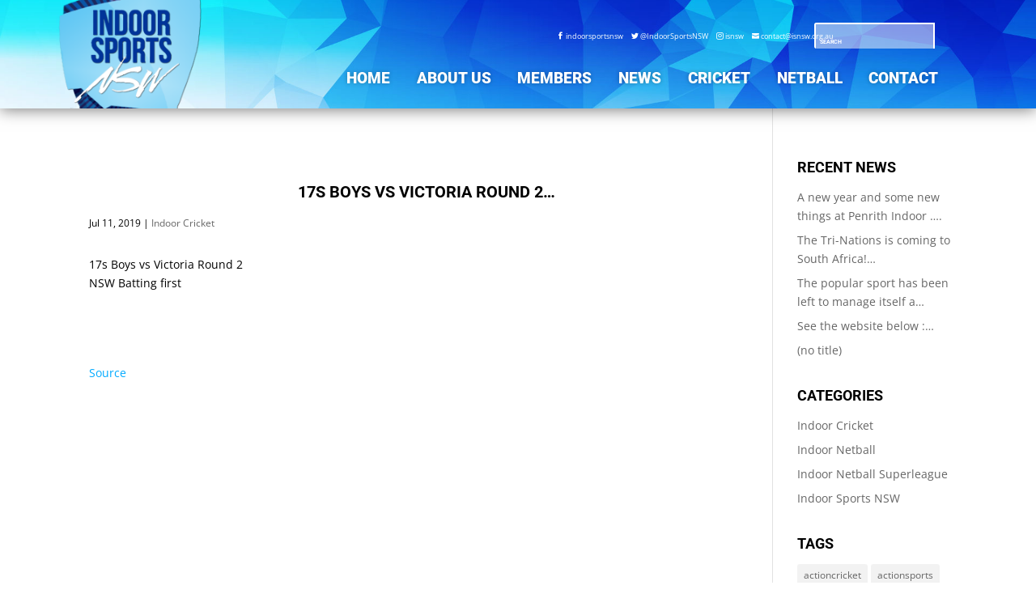

--- FILE ---
content_type: text/css
request_url: https://isnsw.org.au/wp-content/plugins/mhmm/css/mhmm-menus.css?ver=6.3.7
body_size: 1882
content:
header#mhmm {
  position: relative;
  z-index: 99999; }
  .mhmm-sticky-top header#mhmm,
  .mhmm-sticky-top-hide header#mhmm,
  .mhmm-sticky-top-show header#mhmm,
  .mhmm-sticky-bottom header#mhmm {
    position: fixed;
    width: 100%;
    left: 0; }
  .mhmm-sticky-bottom-scroll header#mhmm {
    position: absolute;
    bottom: 0;
    left: 0;
    width: 100%; }
  .mhmm-sticky-bottom-scroll.mhmm-header-stuck header#mhmm {
    position: fixed;
    top: 0;
    bottom: auto; }
  .mhmm-sticky-top header#mhmm,
  .mhmm-sticky-top-hide header#mhmm,
  .mhmm-sticky-top-show header#mhmm {
    top: 0; }
  .mhmm-sticky-top.admin-bar header#mhmm,
  .mhmm-sticky-top-hide.admin-bar header#mhmm,
  .mhmm-sticky-top-show.admin-bar header#mhmm {
    top: 32px; }
  .mhmm-sticky-bottom header#mhmm {
    bottom: 0; }
  .mhmm-sticky-top-hide header#mhmm,
  .mhmm-sticky-top-show header#mhmm {
    -o-transition: 0.5s;
    -ms-transition: 0.5s;
    -moz-transition: 0.5s;
    -webkit-transition: 0.5s;
    transition: 0.5s; }
  .mhmm-sticky-top-hide.mhmm-scrolled header#mhmm {
    opacity: 0;
    visibility: hidden; }
  .mhmm-sticky-top-show header#mhmm {
    opacity: 0;
    visibility: hidden; }
  .mhmm-sticky-top-show.mhmm-scrolled header#mhmm {
    opacity: 1;
    visibility: visible; }
  header#mhmm .box-shadow-overlay {
    z-index: 0; }

.et_pb_mhmm_menu.menu-button-align-right:before, .et_pb_mhmm_menu.menu-button-align-right:after,
.et_pb_mhmm_menu_layout.menu-button-align-right:before,
.et_pb_mhmm_menu_layout.menu-button-align-right:after {
  content: " ";
  display: table; }

.et_pb_mhmm_menu.menu-button-align-right:after,
.et_pb_mhmm_menu_layout.menu-button-align-right:after {
  clear: both; }

.et_pb_mhmm_menu.menu-button-align-right,
.et_pb_mhmm_menu_layout.menu-button-align-right {
  *zoom: 1; }

.et_pb_mhmm_menu.menu-button-align-right .menu-button,
.et_pb_mhmm_menu_layout.menu-button-align-right .menu-button {
  float: right; }
  .et_pb_mhmm_menu.menu-button-align-right .menu-button span,
  .et_pb_mhmm_menu_layout.menu-button-align-right .menu-button span {
    right: 100%;
    left: auto;
    margin: 0 10px 0 0; }

.et_pb_mhmm_menu.menu-button-align-left:before, .et_pb_mhmm_menu.menu-button-align-left:after,
.et_pb_mhmm_menu_layout.menu-button-align-left:before,
.et_pb_mhmm_menu_layout.menu-button-align-left:after {
  content: " ";
  display: table; }

.et_pb_mhmm_menu.menu-button-align-left:after,
.et_pb_mhmm_menu_layout.menu-button-align-left:after {
  clear: both; }

.et_pb_mhmm_menu.menu-button-align-left,
.et_pb_mhmm_menu_layout.menu-button-align-left {
  *zoom: 1; }

.et_pb_mhmm_menu.menu-button-align-left .menu-button,
.et_pb_mhmm_menu_layout.menu-button-align-left .menu-button {
  float: left; }

.et_pb_mhmm_menu.menu-button-align-center .menu-button,
.et_pb_mhmm_menu_layout.menu-button-align-center .menu-button {
  margin: 0 auto; }

.et_pb_mhmm_menu .menu-button,
.et_pb_mhmm_menu .menu-button-close,
.et_pb_mhmm_menu_layout .menu-button,
.et_pb_mhmm_menu_layout .menu-button-close {
  display: block;
  width: 36px;
  height: 32px;
  cursor: pointer;
  -webkit-tap-highlight-color: rgba(0, 0, 0, 0); }
  .et_pb_mhmm_menu .menu-button:before, .et_pb_mhmm_menu .menu-button:after,
  .et_pb_mhmm_menu .menu-button-close:before,
  .et_pb_mhmm_menu .menu-button-close:after,
  .et_pb_mhmm_menu_layout .menu-button:before,
  .et_pb_mhmm_menu_layout .menu-button:after,
  .et_pb_mhmm_menu_layout .menu-button-close:before,
  .et_pb_mhmm_menu_layout .menu-button-close:after {
    content: '';
    display: block; }
  .et_pb_mhmm_menu .menu-button:before, .et_pb_mhmm_menu .menu-button:after,
  .et_pb_mhmm_menu .menu-button div,
  .et_pb_mhmm_menu .menu-button-close:before,
  .et_pb_mhmm_menu .menu-button-close:after,
  .et_pb_mhmm_menu .menu-button-close div,
  .et_pb_mhmm_menu_layout .menu-button:before,
  .et_pb_mhmm_menu_layout .menu-button:after,
  .et_pb_mhmm_menu_layout .menu-button div,
  .et_pb_mhmm_menu_layout .menu-button-close:before,
  .et_pb_mhmm_menu_layout .menu-button-close:after,
  .et_pb_mhmm_menu_layout .menu-button-close div {
    -o-transition: 0.2s;
    -ms-transition: 0.2s;
    -moz-transition: 0.2s;
    -webkit-transition: 0.2s;
    transition: 0.2s;
    position: absolute;
    background: #333;
    left: 0;
    height: 4px;
    width: 100%; }
  .et_pb_mhmm_menu .menu-button:before,
  .et_pb_mhmm_menu .menu-button-close:before,
  .et_pb_mhmm_menu_layout .menu-button:before,
  .et_pb_mhmm_menu_layout .menu-button-close:before {
    top: 4px; }
  .et_pb_mhmm_menu .menu-button:after,
  .et_pb_mhmm_menu .menu-button-close:after,
  .et_pb_mhmm_menu_layout .menu-button:after,
  .et_pb_mhmm_menu_layout .menu-button-close:after {
    bottom: 4px; }

.et_pb_mhmm_menu .menu-button,
.et_pb_mhmm_menu_layout .menu-button {
  position: relative; }
  .et_pb_mhmm_menu .menu-button div,
  .et_pb_mhmm_menu_layout .menu-button div {
    top: 50%;
    margin-top: -2px; }
  .et_pb_mhmm_menu .menu-button span,
  .et_pb_mhmm_menu_layout .menu-button span {
    -o-transition: 0.2s;
    -ms-transition: 0.2s;
    -moz-transition: 0.2s;
    -webkit-transition: 0.2s;
    transition: 0.2s;
    -webkit-transform: translateY(-50%);
    -moz-transform: translateY(-50%);
    -o-transform: translateY(-50%);
    -ms-transform: translateY(-50%);
    transform: translateY(-50%);
    position: absolute;
    top: 50%;
    left: 100%;
    margin: 0 0 0 10px;
    font-weight: bold;
    white-space: nowrap; }

.mhmm-menu-layout-active .et_pb_mhmm_menu .menu-button:before, .mhmm-menu-layout-active
.et_pb_mhmm_menu_layout .menu-button:before {
  -webkit-transform: rotate(45deg);
  -moz-transform: rotate(45deg);
  -o-transform: rotate(45deg);
  -ms-transform: rotate(45deg);
  transform: rotate(45deg);
  top: 14px; }

.mhmm-menu-layout-active .et_pb_mhmm_menu .menu-button:after, .mhmm-menu-layout-active
.et_pb_mhmm_menu_layout .menu-button:after {
  -webkit-transform: rotate(-45deg);
  -moz-transform: rotate(-45deg);
  -o-transform: rotate(-45deg);
  -ms-transform: rotate(-45deg);
  transform: rotate(-45deg);
  bottom: 14px; }

.mhmm-menu-layout-active .et_pb_mhmm_menu .menu-button div, .mhmm-menu-layout-active
.et_pb_mhmm_menu_layout .menu-button div {
  -webkit-transform: rotate(45deg);
  -moz-transform: rotate(45deg);
  -o-transform: rotate(45deg);
  -ms-transform: rotate(45deg);
  transform: rotate(45deg);
  opacity: 0; }

.et_pb_mhmm_menu .menu-button-close,
.et_pb_mhmm_menu_layout .menu-button-close {
  position: absolute;
  top: 25px;
  right: 25px;
  z-index: 11; }
  .et_pb_mhmm_menu .menu-button-close:before,
  .et_pb_mhmm_menu_layout .menu-button-close:before {
    -webkit-transform: rotate(45deg);
    -moz-transform: rotate(45deg);
    -o-transform: rotate(45deg);
    -ms-transform: rotate(45deg);
    transform: rotate(45deg);
    top: 14px; }
  .et_pb_mhmm_menu .menu-button-close:after,
  .et_pb_mhmm_menu_layout .menu-button-close:after {
    -webkit-transform: rotate(-45deg);
    -moz-transform: rotate(-45deg);
    -o-transform: rotate(-45deg);
    -ms-transform: rotate(-45deg);
    transform: rotate(-45deg);
    bottom: 14px; }
  .et_pb_mhmm_menu .menu-button-close div,
  .et_pb_mhmm_menu_layout .menu-button-close div {
    -webkit-transform: rotate(45deg);
    -moz-transform: rotate(45deg);
    -o-transform: rotate(45deg);
    -ms-transform: rotate(45deg);
    transform: rotate(45deg);
    opacity: 0; }

.et_pb_mhmm_menu .menu-overlay,
.et_pb_mhmm_menu_layout .menu-overlay {
  -o-transition: 0.5s;
  -ms-transition: 0.5s;
  -moz-transition: 0.5s;
  -webkit-transition: 0.5s;
  transition: 0.5s;
  position: fixed;
  left: 0;
  top: 0;
  bottom: 0;
  right: 0;
  background: rgba(255, 255, 255, 0.5);
  opacity: 0;
  visibility: hidden;
  cursor: pointer; }
  .mhmm-menu-active .et_pb_mhmm_menu .menu-overlay, .mhmm-menu-active
  .et_pb_mhmm_menu_layout .menu-overlay {
    opacity: 1;
    visibility: visible; }

.et_pb_mhmm_menu nav,
.et_pb_mhmm_menu_layout nav {
  box-sizing: border-box;
  -webkit-box-sizing: border-box;
  -moz-box-sizing: border-box;
  -o-transition: 0.3s;
  -ms-transition: 0.3s;
  -moz-transition: 0.3s;
  -webkit-transition: 0.3s;
  transition: 0.3s;
  position: fixed;
  top: 0;
  bottom: 0;
  background-size: cover;
  background-repeat: no-repeat;
  -webkit-overflow-scrolling: touch;
  overflow: auto;
  background-position: center; }

.et_pb_mhmm_menu li.mhmm-cart a:before,
.et_pb_mhmm_inline_menu li.mhmm-cart a:before {
  font-family: 'ETmodules';
  content: '\e015';
  font-size: inherit;
  margin-right: 8px; }

.et_pb_mhmm_menu {
  position: relative;
  z-index: 999; }
  .et_pb_mhmm_menu.menu-style-full nav {
    left: 0;
    width: 100%;
    opacity: 0;
    visibility: hidden; }
    .mhmm-menu-active .et_pb_mhmm_menu.menu-style-full nav {
      opacity: 1;
      visibility: visible; }
    .et_pb_mhmm_menu.menu-style-full nav ul {
      box-sizing: border-box;
      -webkit-box-sizing: border-box;
      -moz-box-sizing: border-box;
      padding-top: 85px; }
  .et_pb_mhmm_menu.menu-style-full .menu-button-close {
    right: 20px;
    top: 20px; }
    @media only screen and (max-width: 480px) {
      .et_pb_mhmm_menu.menu-style-full .menu-button-close {
        left: auto;
        right: 10px; } }
  .et_pb_mhmm_menu.menu-style-slide_left nav, .et_pb_mhmm_menu.menu-style-slide_right nav {
    width: 400px;
    max-width: 85%; }
  .et_pb_mhmm_menu.menu-style-slide_left nav {
    -webkit-transform: translateX(-100%);
    -moz-transform: translateX(-100%);
    -o-transform: translateX(-100%);
    -ms-transform: translateX(-100%);
    transform: translateX(-100%);
    left: 0; }
    .mhmm-menu-active .et_pb_mhmm_menu.menu-style-slide_left nav {
      -webkit-transform: translateX(0);
      -moz-transform: translateX(0);
      -o-transform: translateX(0);
      -ms-transform: translateX(0);
      transform: translateX(0); }
  .et_pb_mhmm_menu.menu-style-slide_left .menu-button-close {
    -webkit-transform: translateX(-400px);
    -moz-transform: translateX(-400px);
    -o-transform: translateX(-400px);
    -ms-transform: translateX(-400px);
    transform: translateX(-400px);
    left: 420px; }
    @media only screen and (max-width: 480px) {
      .et_pb_mhmm_menu.menu-style-slide_left .menu-button-close {
        left: auto;
        right: 10px; } }
  .et_pb_mhmm_menu.menu-style-slide_right nav {
    -webkit-transform: translateX(100%);
    -moz-transform: translateX(100%);
    -o-transform: translateX(100%);
    -ms-transform: translateX(100%);
    transform: translateX(100%);
    right: 0; }
    .mhmm-menu-active .et_pb_mhmm_menu.menu-style-slide_right nav {
      -webkit-transform: translateX(0);
      -moz-transform: translateX(0);
      -o-transform: translateX(0);
      -ms-transform: translateX(0);
      transform: translateX(0); }
  .et_pb_mhmm_menu.menu-style-slide_right .menu-button-close {
    -webkit-transform: translateX(400px);
    -moz-transform: translateX(400px);
    -o-transform: translateX(400px);
    -ms-transform: translateX(400px);
    transform: translateX(400px);
    right: 420px; }
    @media only screen and (max-width: 480px) {
      .et_pb_mhmm_menu.menu-style-slide_right .menu-button-close {
        right: auto;
        left: 10px; } }
  .et_pb_mhmm_menu nav > ul {
    display: block !important; }
    .et_pb_mhmm_menu nav > ul > li ul {
      position: absolute;
      left: 100%;
      width: 100%;
      top: 0; }
  .et_pb_mhmm_menu nav ul {
    -o-transition: 0.2s;
    -ms-transition: 0.2s;
    -moz-transition: 0.2s;
    -webkit-transition: 0.2s;
    transition: 0.2s;
    position: absolute;
    width: 100%;
    height: 100%;
    display: none; }
    .et_pb_mhmm_menu nav ul.translated {
      -webkit-transform: translateX(-100%);
      -moz-transform: translateX(-100%);
      -o-transform: translateX(-100%);
      -ms-transform: translateX(-100%);
      transform: translateX(-100%);
      display: block; }
    .et_pb_mhmm_menu nav ul.visible {
      display: block; }
    .et_pb_mhmm_menu nav ul li.menu-item-has-children > a:after {
      position: relative;
      content: '\35';
      font-family: 'ETModules';
      top: .1em; }
    .et_pb_mhmm_menu nav ul li.back a:before {
      position: relative;
      content: '\34';
      font-family: 'ETModules';
      top: .1em; }
    .et_pb_mhmm_menu nav ul li a {
      -o-transition: 0.2s;
      -ms-transition: 0.2s;
      -moz-transition: 0.2s;
      -webkit-transition: 0.2s;
      transition: 0.2s;
      position: relative;
      display: block;
      padding: 10px;
      text-decoration: none;
      -webkit-tap-highlight-color: rgba(0, 0, 0, 0); }
      .et_pb_mhmm_menu nav ul li a:hover {
        background: rgba(255, 255, 255, 0.2); }
      .et_pb_mhmm_menu nav ul li a.expand {
        position: absolute;
        right: 0;
        top: 0;
        background: rgba(255, 255, 255, 0.5);
        width: 20px;
        text-align: center; }
  .et_pb_mhmm_menu .menu-button-close {
    -o-transition: 0.3s;
    -ms-transition: 0.3s;
    -moz-transition: 0.3s;
    -webkit-transition: 0.3s;
    transition: 0.3s;
    position: fixed;
    opacity: 0;
    visibility: hidden; }
    .mhmm-menu-active .et_pb_mhmm_menu .menu-button-close {
      -webkit-transform: translateX(0px);
      -moz-transform: translateX(0px);
      -o-transform: translateX(0px);
      -ms-transform: translateX(0px);
      transform: translateX(0px);
      opacity: 1;
      visibility: visible; }

.et_pb_mhmm_inline_menu {
  position: relative;
  z-index: 999; }
  .et_pb_mhmm_inline_menu nav {
    font-size: 0; }
    .et_pb_mhmm_inline_menu nav.transition-fade > ul > li > ul {
      -o-transition: 0.3s;
      -ms-transition: 0.3s;
      -moz-transition: 0.3s;
      -webkit-transition: 0.3s;
      transition: 0.3s; }
    .et_pb_mhmm_inline_menu nav.transition-grow > ul > li > ul {
      -o-transition: 0.3s;
      -ms-transition: 0.3s;
      -moz-transition: 0.3s;
      -webkit-transition: 0.3s;
      transition: 0.3s;
      -webkit-transform: scale(0.7);
      -moz-transform: scale(0.7);
      -o-transform: scale(0.7);
      -ms-transform: scale(0.7);
      transform: scale(0.7);
      transform-origin: 0% 0; }
    .et_pb_mhmm_inline_menu nav.transition-grow > ul > li.mhmm-right > ul {
      transform-origin: 100% 0; }
    .et_pb_mhmm_inline_menu nav.transition-grow > ul > li:hover > ul {
      -webkit-transform: scale(1);
      -moz-transform: scale(1);
      -o-transform: scale(1);
      -ms-transform: scale(1);
      transform: scale(1); }
    .et_pb_mhmm_inline_menu nav.show-parent-icon > ul > li.menu-item-has-children > a:after {
      position: relative;
      content: '\33';
      font-family: 'ETModules';
      margin-left: 3px;
      line-height: 1; }
      .mhmm-sticky-bottom-scroll .et_pb_mhmm_inline_menu nav.show-parent-icon > ul > li.menu-item-has-children > a:after,
      .mhmm-sticky-bottom .et_pb_mhmm_inline_menu nav.show-parent-icon > ul > li.menu-item-has-children > a:after {
        content: '\32'; }
      .mhmm-sticky-bottom-scroll.mhmm-scrolled .et_pb_mhmm_inline_menu nav.show-parent-icon > ul > li.menu-item-has-children > a:after {
        content: '\33'; }
    .et_pb_mhmm_inline_menu nav > ul > li {
      position: relative;
      display: inline-block; }
      .et_pb_mhmm_inline_menu nav > ul > li:hover > ul {
        opacity: 1;
        visibility: visible; }
      .et_pb_mhmm_inline_menu nav > ul > li.mhmm-right > ul {
        left: auto;
        right: 0; }
        .et_pb_mhmm_inline_menu nav > ul > li.mhmm-right > ul li.menu-item-has-children ul.sub-menu {
          left: auto;
          right: 100%; }
      .et_pb_mhmm_inline_menu nav > ul > li > ul {
        position: absolute;
        width: 250px;
        left: 0;
        text-align: left;
        opacity: 0;
        visibility: hidden;
        z-index: 1; }
        .mhmm-sticky-bottom-scroll .et_pb_mhmm_inline_menu nav > ul > li > ul,
        .mhmm-sticky-bottom .et_pb_mhmm_inline_menu nav > ul > li > ul {
          bottom: 100%; }
        .mhmm-sticky-bottom-scroll.mhmm-scrolled .et_pb_mhmm_inline_menu nav > ul > li > ul {
          bottom: auto; }
        .et_pb_mhmm_inline_menu nav > ul > li > ul li {
          display: block;
          position: relative; }
          .et_pb_mhmm_inline_menu nav > ul > li > ul li:hover > ul.sub-menu {
            opacity: 1;
            visibility: visible; }
          .et_pb_mhmm_inline_menu nav > ul > li > ul li a {
            background: #fff; }
          .et_pb_mhmm_inline_menu nav > ul > li > ul li ul.sub-menu {
            transition: opacity .3s;
            -webkit-transition: opacity .3s;
            -moz-transition: opacity .3s;
            opacity: 0;
            visibility: hidden;
            position: absolute;
            top: 0;
            left: 100%;
            width: 100%; }
            .et_pb_mhmm_inline_menu nav > ul > li > ul li ul.sub-menu li a {
              padding-left: 20px; }
    .et_pb_mhmm_inline_menu nav > ul li a {
      -o-transition: 0.2s;
      -ms-transition: 0.2s;
      -moz-transition: 0.2s;
      -webkit-transition: 0.2s;
      transition: 0.2s;
      display: block;
      font-size: 18px;
      padding: 10px; }

.et_pb_mhmm_menu_layout {
  position: relative;
  z-index: 999; }


--- FILE ---
content_type: text/css
request_url: https://isnsw.org.au/wp-content/et-cache/global/et-divi-customizer-global.min.css?ver=1767492242
body_size: 1644
content:
body{color:#000000}h1,h2,h3,h4,h5,h6{color:#000000}#et_search_icon:hover,.mobile_menu_bar:before,.mobile_menu_bar:after,.et_toggle_slide_menu:after,.et-social-icon a:hover,.et_pb_sum,.et_pb_pricing li a,.et_pb_pricing_table_button,.et_overlay:before,.entry-summary p.price ins,.et_pb_member_social_links a:hover,.et_pb_widget li a:hover,.et_pb_filterable_portfolio .et_pb_portfolio_filters li a.active,.et_pb_filterable_portfolio .et_pb_portofolio_pagination ul li a.active,.et_pb_gallery .et_pb_gallery_pagination ul li a.active,.wp-pagenavi span.current,.wp-pagenavi a:hover,.nav-single a,.tagged_as a,.posted_in a{color:#00aaff}.et_pb_contact_submit,.et_password_protected_form .et_submit_button,.et_pb_bg_layout_light .et_pb_newsletter_button,.comment-reply-link,.form-submit .et_pb_button,.et_pb_bg_layout_light .et_pb_promo_button,.et_pb_bg_layout_light .et_pb_more_button,.et_pb_contact p input[type="checkbox"]:checked+label i:before,.et_pb_bg_layout_light.et_pb_module.et_pb_button{color:#00aaff}.footer-widget h4{color:#00aaff}.et-search-form,.nav li ul,.et_mobile_menu,.footer-widget li:before,.et_pb_pricing li:before,blockquote{border-color:#00aaff}.et_pb_counter_amount,.et_pb_featured_table .et_pb_pricing_heading,.et_quote_content,.et_link_content,.et_audio_content,.et_pb_post_slider.et_pb_bg_layout_dark,.et_slide_in_menu_container,.et_pb_contact p input[type="radio"]:checked+label i:before{background-color:#00aaff}a{color:#00aaff}.et_secondary_nav_enabled #page-container #top-header{background-color:#00aaff!important}#et-secondary-nav li ul{background-color:#00aaff}.et_header_style_centered .mobile_nav .select_page,.et_header_style_split .mobile_nav .select_page,.et_nav_text_color_light #top-menu>li>a,.et_nav_text_color_dark #top-menu>li>a,#top-menu a,.et_mobile_menu li a,.et_nav_text_color_light .et_mobile_menu li a,.et_nav_text_color_dark .et_mobile_menu li a,#et_search_icon:before,.et_search_form_container input,span.et_close_search_field:after,#et-top-navigation .et-cart-info{color:#000000}.et_search_form_container input::-moz-placeholder{color:#000000}.et_search_form_container input::-webkit-input-placeholder{color:#000000}.et_search_form_container input:-ms-input-placeholder{color:#000000}#main-header .nav li ul a{color:rgba(0,0,0,0.7)}#top-header,#top-header a,#et-secondary-nav li li a,#top-header .et-social-icon a:before{font-weight:bold;font-style:normal;text-transform:uppercase;text-decoration:none}#top-menu li a,.et_search_form_container input{font-weight:bold;font-style:normal;text-transform:uppercase;text-decoration:none}.et_search_form_container input::-moz-placeholder{font-weight:bold;font-style:normal;text-transform:uppercase;text-decoration:none}.et_search_form_container input::-webkit-input-placeholder{font-weight:bold;font-style:normal;text-transform:uppercase;text-decoration:none}.et_search_form_container input:-ms-input-placeholder{font-weight:bold;font-style:normal;text-transform:uppercase;text-decoration:none}#top-menu li.current-menu-ancestor>a,#top-menu li.current-menu-item>a,#top-menu li.current_page_item>a{color:#00aaff}#main-footer{background-color:#000000}#main-footer .footer-widget h4,#main-footer .widget_block h1,#main-footer .widget_block h2,#main-footer .widget_block h3,#main-footer .widget_block h4,#main-footer .widget_block h5,#main-footer .widget_block h6{color:#000000}.footer-widget li:before{border-color:#00aaff}.footer-widget .et_pb_widget div,.footer-widget .et_pb_widget ul,.footer-widget .et_pb_widget ol,.footer-widget .et_pb_widget label{line-height:1.7em}#et-footer-nav{background-color:rgba(255,255,255,0)}.bottom-nav,.bottom-nav a,.bottom-nav li.current-menu-item a{color:#999999}#et-footer-nav .bottom-nav li.current-menu-item a{color:#999999}.bottom-nav a{font-weight:normal;font-style:normal;text-transform:uppercase;text-decoration:none}.bottom-nav,.bottom-nav a{font-size:11px}#footer-bottom{background-color:#0a0a0a}#footer-info,#footer-info a{color:#999999}#footer-info{font-size:10px}#footer-bottom .et-social-icon a{color:#999999}body .et_pb_button{}body.et_pb_button_helper_class .et_pb_button,body.et_pb_button_helper_class .et_pb_module.et_pb_button{color:#ffffff}body .et_pb_bg_layout_light.et_pb_button:hover,body .et_pb_bg_layout_light .et_pb_button:hover,body .et_pb_button:hover{color:#ffffff!important;border-radius:0px}h1,h2,h3,h4,h5,h6,.et_quote_content blockquote p,.et_pb_slide_description .et_pb_slide_title{font-weight:bold;font-style:normal;text-transform:uppercase;text-decoration:none;line-height:1.7em}body.home-posts #left-area .et_pb_post .post-meta,body.archive #left-area .et_pb_post .post-meta,body.search #left-area .et_pb_post .post-meta,body.single #left-area .et_pb_post .post-meta{font-weight:bold;font-style:normal;text-transform:uppercase;text-decoration:none}@media only screen and (min-width:981px){.et_header_style_centered.et_hide_primary_logo #main-header:not(.et-fixed-header) .logo_container,.et_header_style_centered.et_hide_fixed_logo #main-header.et-fixed-header .logo_container{height:11.88px}.et_fixed_nav #page-container .et-fixed-header#top-header{background-color:#00aaff!important}.et_fixed_nav #page-container .et-fixed-header#top-header #et-secondary-nav li ul{background-color:#00aaff}.et-fixed-header #top-menu li.current-menu-ancestor>a,.et-fixed-header #top-menu li.current-menu-item>a,.et-fixed-header #top-menu li.current_page_item>a{color:#00aaff!important}body.home-posts #left-area .et_pb_post .post-meta,body.archive #left-area .et_pb_post .post-meta,body.search #left-area .et_pb_post .post-meta,body.single #left-area .et_pb_post .post-meta{font-size:12px}body.home-posts #left-area .et_pb_post h2,body.archive #left-area .et_pb_post h2,body.search #left-area .et_pb_post h2{font-size:16.466666666667px}body.single .et_post_meta_wrapper h1{font-size:19px}}@media only screen and (min-width:1350px){.et_pb_row{padding:27px 0}.et_pb_section{padding:54px 0}.single.et_pb_pagebuilder_layout.et_full_width_page .et_post_meta_wrapper{padding-top:81px}.et_pb_fullwidth_section{padding:0}}	h1,h2,h3,h4,h5,h6{font-family:'Roboto',Helvetica,Arial,Lucida,sans-serif}body,input,textarea,select{font-family:'Open Sans',Helvetica,Arial,Lucida,sans-serif}#main-header,#et-top-navigation{font-family:'Roboto',Helvetica,Arial,Lucida,sans-serif}#top-header .container{font-family:'Roboto',Helvetica,Arial,Lucida,sans-serif}header#mhmm{z-index:999!important}.et_pb_mhmm_inline_menu nav ul li ul li ul{margin-left:-500px;margin-right:500px}#cf7md-form{font-size:18px!important;line-height:1.7em!important}.et-social-icons li{display:inline-block;margin-left:20px;padding-top:10px;padding-bottom:10px}#footer-info{float:none;text-align:center}#main-content .container{padding-top:20px;width:90%!important}.et_right_sidebar #left-area{padding-right:10px!important;padding-left:10px!important}.entry-title{font-size:20px;margin-top:5px;text-align:center!important}.post-meta{padding-bottom:0px!important;font-size:12px!important}.et_pb_post .entry-content{padding-top:0px!important}.wp_automatic_fb_img{width:100%}.home-blog .et_pb_post{margin-bottom:15px!important}#isnsw-home-logo{margin-right:-10vw!important;margin-left:5vw!important}.mobile_menu_bar:before{top:7px!important}.mobile_menu_bar:after{content:'SUPERLEAGUE';position:relative!important;padding-top:10px;margin-top:50px;font-family:'Roboto';FONT-WEIGHT:800;font-size:3.5vw;color:#00aaff}#superleague-submain .mobile_menu_bar:before{top:7px!important}#superleague-submain .mobile_menu_bar:after{content:'SUPERLEAGUE';position:relative!important;padding-top:10px;font-family:'Roboto';FONT-WEIGHT:800;font-size:3.5vw;color:#ffffff!important}.mobile_nav.opened .mobile_menu_bar:before{content:'\4d'}#nav-fb a{color:#ffffff;font-family:'Open Sans';font-size:0.7vw;float:right;padding-right:10px}#nav-fb a:hover{color:#003399}#nav-twitter a{color:#ffffff;font-family:'Open Sans';font-size:0.7vw;float:right;padding-right:10px}#nav-twitter a:hover{color:#003399}#nav-insta a{color:#ffffff;font-family:'Open Sans';font-size:0.7vw;float:right;padding-right:10px}#nav-insta a:hover{color:#003399}#nav-email a{color:#ffffff;font-family:'Open Sans';font-size:0.7vw;float:right;padding-right:10px}#nav-email a:hover{color:#003399}#footer-fb a{color:#ffffff;font-family:'Open Sans';font-size:12px;text-align:left}#footer-fb a:hover{color:#99ccff}#footer-twitter a{color:#ffffff;font-family:'Open Sans';font-size:12px;text-align:left}#footer-twitter a:hover{color:#99ccff}#footer-insta a{color:#ffffff;font-family:'Open Sans';font-size:12px;text-align:left}#footer-insta a:hover{color:#99ccff}#footer-email a{color:#ffffff;font-family:'Open Sans';font-size:12px;text-align:left}#footer-email a:hover{color:#99ccff}

--- FILE ---
content_type: text/css
request_url: https://isnsw.org.au/wp-content/et-cache/212924/et-core-unified-deferred-212924.min.css?ver=1767653299
body_size: 1502
content:
div.et_pb_section.et_pb_section_0{background-image:url(https://s3-ap-southeast-2.amazonaws.com/isnsw-sitemedia/WP+Media+Folder+-+Indoor+Sports+NSW/wp-content/uploads/2019/04/full-geo.jpg)!important}.et_pb_section_1.et_pb_section,.et_pb_section_0.et_pb_section{padding-top:0px;padding-bottom:0px;margin-top:0px;margin-bottom:0px}.et_pb_section_0{z-index:10;box-shadow:0px 2px 18px 0px rgba(0,0,0,0.5)}.et_pb_row_0{background-image:url(https://s3-ap-southeast-2.amazonaws.com/isnsw-sitemedia/WP+Media+Folder+-+Indoor+Sports+NSW/wp-content/uploads/2018/03/isnswheader.jpg);max-height:200px}.et_pb_row_0.et_pb_row{padding-top:0px!important;padding-right:0px!important;padding-bottom:0px!important;padding-left:0px!important;margin-top:0px!important;margin-bottom:0px!important;padding-top:0px;padding-right:0px;padding-bottom:0px;padding-left:0px}.et_pb_image_0{margin-right:0px!important;margin-left:0px!important;max-height:200px;text-align:center}.et_pb_code_0{padding-top:1%;padding-right:25%;margin-top:2%!important;margin-right:25%!important;margin-bottom:-10px!important;max-width:75%;max-width:100%;height:50px}.et_pb_search_0 form input.et_pb_s,.et_pb_search_0 form input.et_pb_s::placeholder{font-family:'Roboto',Helvetica,Arial,Lucida,sans-serif;font-weight:700;text-transform:uppercase;font-size:1vh;font-family:'Roboto',Helvetica,Arial,Lucida,sans-serif;font-weight:700;text-transform:uppercase;font-size:1vh;font-family:'Roboto',Helvetica,Arial,Lucida,sans-serif;font-weight:700;text-transform:uppercase;font-size:1vh;font-family:'Roboto',Helvetica,Arial,Lucida,sans-serif;font-weight:700;text-transform:uppercase;font-size:1vh}.et_pb_search_0 form input.et_pb_s::-ms-input-placeholder{font-family:'Roboto',Helvetica,Arial,Lucida,sans-serif;font-weight:700;text-transform:uppercase;font-size:1vh;font-family:'Roboto',Helvetica,Arial,Lucida,sans-serif;font-weight:700;text-transform:uppercase;font-size:1vh;font-family:'Roboto',Helvetica,Arial,Lucida,sans-serif;font-weight:700;text-transform:uppercase;font-size:1vh;font-family:'Roboto',Helvetica,Arial,Lucida,sans-serif;font-weight:700;text-transform:uppercase;font-size:1vh}.et_pb_search_0 form input.et_pb_s::-webkit-input-placeholder{font-family:'Roboto',Helvetica,Arial,Lucida,sans-serif;font-weight:700;text-transform:uppercase;font-size:1vh;font-family:'Roboto',Helvetica,Arial,Lucida,sans-serif;font-weight:700;text-transform:uppercase;font-size:1vh;font-family:'Roboto',Helvetica,Arial,Lucida,sans-serif;font-weight:700;text-transform:uppercase;font-size:1vh;font-family:'Roboto',Helvetica,Arial,Lucida,sans-serif;font-weight:700;text-transform:uppercase;font-size:1vh;color:#ffffff!important}.et_pb_search_0 form input.et_pb_s::-moz-placeholder{font-family:'Roboto',Helvetica,Arial,Lucida,sans-serif;font-weight:700;text-transform:uppercase;font-size:1vh;color:#ffffff!important}.et_pb_search_0 form input.et_pb_s::-moz-placeholder::-moz-placeholder{font-family:'Roboto',Helvetica,Arial,Lucida,sans-serif;font-weight:700;text-transform:uppercase;font-size:1vh}.et_pb_search_0 form input.et_pb_s::-moz-placeholder::-ms-input-placeholder{font-family:'Roboto',Helvetica,Arial,Lucida,sans-serif;font-weight:700;text-transform:uppercase;font-size:1vh}.et_pb_search_0 form input.et_pb_s::-moz-placeholder::-webkit-input-placeholder{font-family:'Roboto',Helvetica,Arial,Lucida,sans-serif;font-weight:700;text-transform:uppercase;font-size:1vh}.et_pb_search_0 .et_pb_searchform{background-color:rgba(255,255,255,0.5)}.et_pb_search_0.et_pb_search{border-width:0px}.et_pb_search_0{max-height:32px;overflow-x:hidden;overflow-y:hidden;margin-right:50px!important;margin-left:50px!important;max-width:25%;margin-top:-35px;padding-right:75px;float:right}.et_pb_search_0 input.et_pb_s{padding-right:50px!important;height:auto;min-height:0}.et_pb_mhmm_inline_menu_0 nav>ul>li>a,.et_pb_search_0 form input.et_pb_s,.et_pb_mhmm_menu_0 .menu-button span{color:#ffffff}.et_pb_search_0 form input.et_pb_s:-ms-input-placeholder{color:#ffffff!important}.et_pb_mhmm_inline_menu_0 nav ul li a{font-family:'Roboto',Helvetica,Arial,Lucida,sans-serif;font-weight:900;text-transform:uppercase;font-size:1.5vw;line-height:1em;text-align:center;text-shadow:0em 0em 0.3em rgba(0,0,0,0.3)}.et_pb_mhmm_inline_menu_0 nav ul li ul li a{font-family:'Open Sans',Helvetica,Arial,Lucida,sans-serif;text-transform:uppercase;font-size:0.8vw;color:#000000!important;line-height:1em;text-align:center;text-shadow:0em 0em 0.3em rgba(0,0,0,0);color:#000000!important;background-color:#ffffff}.et_pb_mhmm_inline_menu_0 nav>ul>li{margin-top:1.5%;margin-right:1vw;margin-bottom:0px}.et_pb_mhmm_inline_menu_0 nav>ul>li>ul{padding-top:1%;margin-left:-100px;margin-right:100px}.et_pb_mhmm_inline_menu_0 nav>ul>li>ul>li>a{padding:20px}.et_pb_mhmm_inline_menu_1 nav>ul,.et_pb_mhmm_inline_menu_0 nav>ul{text-align:center}.et_pb_mhmm_inline_menu_0 nav>ul>li>a:hover,.et_pb_mhmm_inline_menu_0 nav>ul>li>a.mhmm-active-trigger{color:#003399}.et_pb_mhmm_inline_menu_0 nav>ul>li.current-menu-item>a{color:#000000}.et_pb_mhmm_inline_menu_0 nav ul li ul li a:hover,.et_pb_mhmm_inline_menu_0 nav ul li ul li a.mhmm-active-trigger{color:#003399!important;background-color:#99ccff}.et_pb_mhmm_inline_menu_0 nav ul li ul li.current-menu-item a{color:#000000!important}.et_pb_mhmm_inline_menu_1 nav ul li a{font-family:'Roboto',Helvetica,Arial,Lucida,sans-serif;font-weight:700;text-transform:uppercase;font-size:14px;text-align:center;text-shadow:0em 0em 0.3em rgba(0,0,0,0.3)}.et_pb_mhmm_inline_menu_1 nav ul li ul li a{font-family:'Open Sans',Helvetica,Arial,Lucida,sans-serif;text-transform:uppercase;line-height:1em;text-align:center;text-shadow:0em 0em 0.3em rgba(0,0,0,0);color:#003399!important;background-color:#ffffff}.et_pb_mhmm_inline_menu_1 nav>ul>li>a{padding-right:10px;padding-left:10px;color:#003399;background-color:rgba(0,51,153,0)}.et_pb_mhmm_inline_menu_1 nav>ul>li{margin-top:0px;margin-bottom:0px}{$this->main_css_element}nav>ul>li>ul{box-shadow:0px 2px 18px 0px rgba(0,0,0,0.3)}.et_pb_mhmm_inline_menu_1 nav>ul>li>ul>li>a{padding:5px}.et_pb_mhmm_inline_menu_1 nav>ul>li>ul>li>ul>li>a{}.et_pb_mhmm_inline_menu_1 nav>ul>li>a:hover,.et_pb_mhmm_inline_menu_1 nav>ul>li>a.mhmm-active-trigger{color:#ffffff;background-color:rgba(255,255,255,0.04)}.et_pb_mhmm_inline_menu_1 nav>ul>li.current-menu-item>a{color:#000000;background-color:#ffffff}.et_pb_mhmm_inline_menu_1 nav ul li ul li a:hover,.et_pb_mhmm_inline_menu_1 nav ul li ul li a.mhmm-active-trigger{color:#003399!important;background-color:#6699cc}.et_pb_mhmm_inline_menu_1 nav ul li ul li.current-menu-item a{color:#000000!important;background-color:#ffffff}.et_pb_row_1{background-image:url(https://s3-ap-southeast-2.amazonaws.com/isnsw-sitemedia/WP+Media+Folder+-+Indoor+Sports+NSW/wp-content/uploads/2018/03/isnswheader.jpg);background-color:#003399}.et_pb_row_1.et_pb_row{padding-top:0px!important;padding-right:20px!important;padding-bottom:0px!important;padding-left:20px!important;margin-top:0px!important;margin-bottom:0px!important;padding-top:0px;padding-right:20px;padding-bottom:0px;padding-left:20px}.et_pb_image_1{padding-top:0px;padding-bottom:0px;margin-top:0px!important;margin-bottom:0px!important;max-width:116px;height:70px!important;text-align:center}.et_pb_mhmm_menu_0 nav ul li a{font-family:'Roboto',Helvetica,Arial,Lucida,sans-serif;font-weight:700;text-transform:uppercase;font-size:18px;letter-spacing:1px;line-height:1em;text-align:right;color:#ffffff!important}.et_pb_mhmm_menu_0 nav ul li ul li a{font-family:'Open Sans',Helvetica,Arial,Lucida,sans-serif;text-transform:uppercase;font-size:14px;color:#ffffff!important;line-height:1em}.et_pb_mhmm_menu_0 nav{background-image:url(https://s3-ap-southeast-2.amazonaws.com/isnsw-sitemedia/WP+Media+Folder+-+Indoor+Sports+NSW/wp-content/uploads/2018/03/mobile-bg.jpg)}.et_pb_mhmm_menu_0 .menu-button-close:hover:before,.et_pb_mhmm_menu_0 .menu-button-close:hover:after,.et_pb_mhmm_menu_0 .menu-button-close:hover div,.et_pb_mhmm_menu_0 .menu-button-close:before,.et_pb_mhmm_menu_0 .menu-button-close:after,.et_pb_mhmm_menu_0 .menu-button-close div,.et_pb_mhmm_menu_0 .menu-button:before,.et_pb_mhmm_menu_0 .menu-button div,.et_pb_mhmm_menu_0 .menu-button:after{background-color:#ffffff}.et_pb_mhmm_menu_0 .menu-button:hover:before,.et_pb_mhmm_menu_0 .menu-button:hover div,.et_pb_mhmm_menu_0 .menu-button:hover:after{background-color:#b2b2b2}.et_pb_mhmm_menu_0 .menu-button:hover span{color:#b2b2b2}.et_pb_mhmm_menu_0 .menu-overlay{background-color:rgba(255,255,255,.8)}.et_pb_mhmm_menu_0 nav ul li a:hover{color:rgba(255,255,255,0.5)!important}.et_pb_mhmm_menu_0 nav ul li.current-menu-item>a{color:#99ccff!important}div.et_pb_section.et_pb_section_2,div.et_pb_section.et_pb_section_1{background-image:url(https://s3-ap-southeast-2.amazonaws.com/isnsw-sitemedia/WP+Media+Folder+-+Indoor+Sports+NSW/wp-content/uploads/2019/03/footer-bg.jpg)!important}.et_pb_section_3.et_pb_section,.et_pb_section_2.et_pb_section{padding-top:0px;padding-bottom:0px;margin-top:0px;margin-bottom:0px;background-color:#003399!important}.et_pb_image_2{padding-top:20px;padding-bottom:10px;margin-right:0px!important;margin-left:0px!important;text-align:right;margin-right:0}.et_pb_text_0 h4{font-family:'Roboto',Helvetica,Arial,Lucida,sans-serif;font-weight:700;text-transform:uppercase;color:#003399!important;text-align:left;text-shadow:0em 0em 0.3em rgba(0,0,0,0.3)}.et_pb_text_0{margin-top:20%!important}.et_pb_image_3{padding-top:10px;padding-bottom:10px;margin-top:0px!important;margin-right:0px!important;margin-bottom:0px!important;margin-left:0px!important;width:35%;max-width:100%;text-align:center}.et_pb_blurb_0.et_pb_blurb .et_pb_module_header,.et_pb_blurb_0.et_pb_blurb .et_pb_module_header a,.et_pb_blurb_2.et_pb_blurb .et_pb_module_header,.et_pb_blurb_2.et_pb_blurb .et_pb_module_header a,.et_pb_blurb_1.et_pb_blurb .et_pb_module_header,.et_pb_blurb_1.et_pb_blurb .et_pb_module_header a{font-family:'Roboto',Helvetica,Arial,Lucida,sans-serif;font-weight:300;font-size:0.8vw;color:#ffffff!important;line-height:2em}.et_pb_blurb_0.et_pb_blurb{width:70%}.et_pb_blurb_1 .et_pb_main_blurb_image .et_pb_image_wrap,.et_pb_blurb_2 .et_pb_main_blurb_image .et_pb_image_wrap,.et_pb_blurb_0 .et_pb_main_blurb_image .et_pb_image_wrap{max-width:1.5vw}.et_pb_blurb_1.et_pb_blurb{width:65%}.et_pb_blurb_2.et_pb_blurb{padding-bottom:20px!important;width:60%}div.et_pb_section.et_pb_section_3{background-position:left center;background-image:url(https://s3-ap-southeast-2.amazonaws.com/isnsw-sitemedia/WP+Media+Folder+-+Indoor+Sports+NSW/wp-content/uploads/2019/03/footer-bg.jpg)!important}.et_pb_image_4{padding-top:10px;padding-bottom:10px;margin-right:0px!important;margin-left:0px!important;text-align:center}.et_pb_text_1 h1{color:#ffffff!important}.et_pb_text_1 h4{font-family:'Roboto',Helvetica,Arial,Lucida,sans-serif;font-weight:700;text-transform:uppercase;color:#ffffff!important;text-align:center;text-shadow:0em 0em 0.3em rgba(0,0,0,0.3)}.et_pb_text_1{margin-top:10%!important}.et_pb_column_0{padding-top:0px;padding-bottom:0px}.et_pb_column_1{padding-top:0.3%;padding-right:0px}.et_pb_column_2{padding-top:0px;padding-bottom:0px;max-height:70px}.et_pb_image_3.et_pb_module,.et_pb_image_0.et_pb_module,.et_pb_image_1.et_pb_module{margin-left:auto!important;margin-right:auto!important}.et_pb_blurb_1.et_pb_blurb.et_pb_module,.et_pb_blurb_0.et_pb_blurb.et_pb_module,.et_pb_blurb_2.et_pb_blurb.et_pb_module,.et_pb_code_0.et_pb_module{margin-left:auto!important;margin-right:0px!important}.et_pb_row_2.et_pb_row,.et_pb_row_3.et_pb_row{padding-top:0px!important;padding-bottom:0px!important;margin-top:0px!important;margin-bottom:0px!important;margin-left:auto!important;margin-right:auto!important;padding-top:0px;padding-bottom:0px}@media only screen and (min-width:981px){.et_pb_row_0,body #page-container .et-db #et-boc .et-l .et_pb_row_0.et_pb_row,body.et_pb_pagebuilder_layout.single #page-container #et-boc .et-l .et_pb_row_0.et_pb_row,body.et_pb_pagebuilder_layout.single.et_full_width_page #page-container #et-boc .et-l .et_pb_row_0.et_pb_row,.et_pb_row_1,body #page-container .et-db #et-boc .et-l .et_pb_row_1.et_pb_row,body.et_pb_pagebuilder_layout.single #page-container #et-boc .et-l .et_pb_row_1.et_pb_row,body.et_pb_pagebuilder_layout.single.et_full_width_page #page-container #et-boc .et-l .et_pb_row_1.et_pb_row,.et_pb_row_3,body #page-container .et-db #et-boc .et-l .et_pb_row_3.et_pb_row,body.et_pb_pagebuilder_layout.single #page-container #et-boc .et-l .et_pb_row_3.et_pb_row,body.et_pb_pagebuilder_layout.single.et_full_width_page #page-container #et-boc .et-l .et_pb_row_3.et_pb_row{width:100%;max-width:100%}.et_pb_image_0{max-width:70%}.et_pb_mhmm_inline_menu_1,.et_pb_row_1,.et_pb_section_3{display:none!important}}@media only screen and (max-width:980px){.et_pb_row_0,body #page-container .et-db #et-boc .et-l .et_pb_row_0.et_pb_row,body.et_pb_pagebuilder_layout.single #page-container #et-boc .et-l .et_pb_row_0.et_pb_row,body.et_pb_pagebuilder_layout.single.et_full_width_page #page-container #et-boc .et-l .et_pb_row_0.et_pb_row,.et_pb_row_1,body #page-container .et-db #et-boc .et-l .et_pb_row_1.et_pb_row,body.et_pb_pagebuilder_layout.single #page-container #et-boc .et-l .et_pb_row_1.et_pb_row,body.et_pb_pagebuilder_layout.single.et_full_width_page #page-container #et-boc .et-l .et_pb_row_1.et_pb_row,.et_pb_row_3,body #page-container .et-db #et-boc .et-l .et_pb_row_3.et_pb_row,body.et_pb_pagebuilder_layout.single #page-container #et-boc .et-l .et_pb_row_3.et_pb_row,body.et_pb_pagebuilder_layout.single.et_full_width_page #page-container #et-boc .et-l .et_pb_row_3.et_pb_row{width:100%;max-width:100%}.et_pb_image_0{max-width:20%}.et_pb_image_0 .et_pb_image_wrap img,.et_pb_image_1 .et_pb_image_wrap img,.et_pb_image_2 .et_pb_image_wrap img,.et_pb_image_3 .et_pb_image_wrap img,.et_pb_image_4 .et_pb_image_wrap img{width:auto}.et_pb_column_1{padding-bottom:0px}}@media only screen and (min-width:768px) and (max-width:980px){.et_pb_code_0,.et_pb_search_0,.et_pb_mhmm_inline_menu_0,.et_pb_row_1,.et_pb_section_1,.et_pb_section_2{display:none!important}}@media only screen and (max-width:767px){.et_pb_row_0,.et_pb_code_0,.et_pb_search_0,.et_pb_mhmm_inline_menu_0,.et_pb_mhmm_inline_menu_1,.et_pb_section_1,.et_pb_section_2{display:none!important}.et_pb_image_0 .et_pb_image_wrap img,.et_pb_image_1 .et_pb_image_wrap img,.et_pb_image_2 .et_pb_image_wrap img,.et_pb_image_3 .et_pb_image_wrap img,.et_pb_image_4 .et_pb_image_wrap img{width:auto}.et_pb_column_1,.et_pb_column_3{padding-top:15px;padding-bottom:15px}}